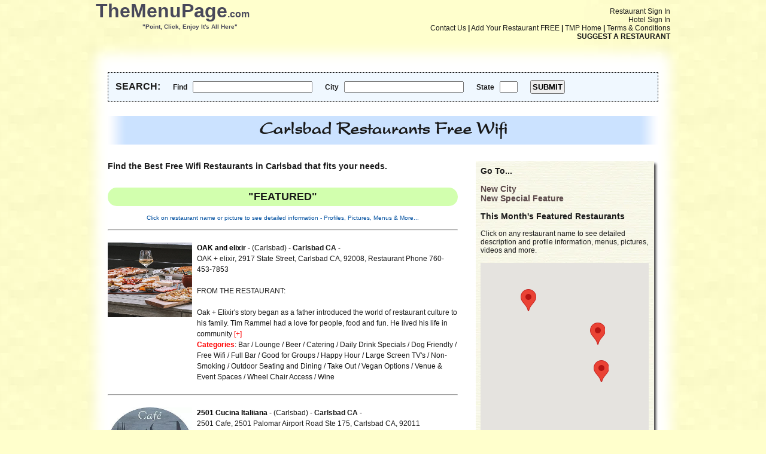

--- FILE ---
content_type: text/html; charset=UTF-8
request_url: https://themenupage.com/special-feature-cg/Free-Wifi/Carlsbad/373/63
body_size: 8873
content:
<!DOCTYPE html PUBLIC "-//W3C//DTD XHTML 1.0 Transitional//EN" "http://www.w3.org/TR/xhtml1/DTD/xhtml1-transitional.dtd">
<html xmlns="http://www.w3.org/1999/xhtml">
  <head>
    <meta http-equiv="Content-Type" content="text/html; charset=utf-8" />
    <meta name="description" content="Carlsbad Free Wifi Restaurants, view menus, pictures, menus, profiles, reviews, maps and more for Carlsbad Area Restaurants That Have Free Wifi" />
    <meta name="keywords" content="Carlsbad Free Wifi Restaurant, Carlsbad, Free Wifi, Carlsbad Bay Area Free Wifi Restaurants, Entertainment, Carlsbad Free Wifi Restaurants, Free Wifi Restaurants Near Carlsbad, Upscale, Downtown, Free Wifi Restaurants In Carlsbad, Carlsbad Area, Entertainment, Upscale, Downtown, Free Wifi Carlsbad, Patio, Comfortable, Relax, Style, Catering, Delivery, Restaurant Menus, SOMA, Restaurants In Carlsbad, Casual, Fine Dining, Downtown, Casual Dining, Full Bar, Breakfast, Lunch, Dinner, Private Room, Banquets, Patio, Outside Seating, Comfortable, Relax, Style, Catering, Delivery, Restaurant Menus, New York, Happy Hour" />
    <script src="//ajax.googleapis.com/ajax/libs/jquery/1.10.2/jquery.min.js " type="text/javascript"></script>
    <title>Carlsbad Free Wifi Restaurants, See Pictures, Profiles, Menus and Much More for Free Wifi Restaurants in Carlsbad CA - TheMenuPage.com Point, Click, Enjoy It's All Here</title>
<style type="text/css">
  @font-face {
    font-family: 'Font1';
    src: url('../../../../fonts/font1.ttf'),
         url('../../../../fonts/font1.eot'),
         url('../../../../fonts/font1.woff');
  }
  * {
    margin: 0px;
    padding: 0px;
    -webkit-box-sizing: border-box; /* Safari/Chrome, other WebKit */
    -moz-box-sizing: border-box;    /* Firefox, other Gecko */
    box-sizing: border-box;         /* Opera/IE 8+ */
  }
  body, div, img, a {
    font-family: Verdana, Arial, Helvetica, sans-serif;
    font-size: 12px;
    color: #191919;
    text-decoration: none;
  }
  body {
    background-color: #ffffcc;
    background-image: url('../../../../images/yellow_bgfade.png');
    background-repeat: repeat-y;
    background-attachment: fixed;
    background-position: center;
  }
  table {
    border-collapse: collapse;
  }
  h1 {
    font-size: 28px;
  }
  h3 {
    font-size: 18px;
  }
  h4 {
    font-size: 14px;
  }
  #title {
    width: 960px;
    margin: 0px auto;
    z-index: 500;
  }
  #ads {
    width: 960px;
    height: 200px;
    margin: 0px auto;
    margin-top: 14px;
    background-image: url('../../../../images/ads_bg.png');
    padding: 3px 14px;
  }
  #ad_content {
    height: 194px;
    text-align: center;
    line-height: 194px;
    font-weight: bold;
    font-size: 72px;
  }
  #body {
    width: 1002px;
    margin: 0px auto;
  }
  #body_middle {
    width: 1002px;
    padding: 0px 41px;
    background-image: url('../../../../images/body_m.png');
    float: left;
  }
  #body_left {
    width: 585px;
    float: left;
  }
  #body_right {
    width: 305px;
    float: right;
  }
  #body_whole {
    width: 920px;
    float: left;
  }
  #body_right_middle {
    width: 305px;
    background-image: url('../../../../images/body_rm.png');
    padding: 0px 16px 8px 8px;
    float: left;
  }
  .item_list {
    width: 585px;
  }
  .item_list td {
    padding: 3px 0px;
  }
  .item_list td a {
    font-weight: bold;
    color: #5d735c;
  }
  .item_list td a:hover {
    text-decoration: underline;
  }
  #body_right_middle a {
    color: #5a4849;
    font-size: 14px;
    font-weight: bold;
  }
  #body_right_middle a:hover {
    text-decoration: underline;
  }
  #city_header {
    width: 920px;
    background-image: url('../../../../images/city_header_bg.png');
    text-align: center;
    padding: 10px;
    font-weight: bold;
    font-family: 'Font1', Verdana, Arial, Helvetica, sans-serif;
    font-size: 30px;
  }
  .side_ads {
    height: 281px;
    width: 281px;
    display: table-cell;
    vertical-align: middle;
    text-align: center;
    font-weight: bold;
    font-size: 24px;
    background-color: #ffccd8;
  }
  .rc_restaurant {
    width: 585px;
    display: table;
    margin: 20px auto;
    border-collapse: collapse;
    border-spacing: 0px 0px;
    font-size: 12px;
    line-height: 18px;
  }
  .rc_restaurant img {
    float: left;
    margin-right: 8px;
  }
  .rc_restaurant a.top_link {
    font-weight: bold;
    color: black;
  }
  .rc_restaurant a.cuisine_link:hover {
    color: red;
    text-decoration: underline;
  }
  .rc_restaurant span {
    font-weight: bold;
    color: red;
  }
  .rc_restaurant span.more_link {
    cursor: pointer;
    font-weight: normal;
    color: red;
  }
  .rc_restaurant span.more_text {
    display: none;
    font-weight: normal;
    color: black;
  }
  .rc_restaurant span.less_link {
    cursor: pointer;
    font-weight: normal;
    color: red;
  }
  .nav_links {
    float: right;
    text-align: right;
  }
  .nav_links a:hover {
    text-decoration: underline;
  }
  .hover_links img {
    vertical-align: middle;
  }
  .hover_links a {
    font-size: 16px;
    display: inline-block;
    top: 3px;
  }
  .hover_links a:hover {
    text-decoration: underline;
  }
  .hover_links span {
    font-size: 16px;
    display: inline-block;
    top: 3px;
  }
  .signup_table {
    margin-left: 5px;
  }
  .signup_table td {
    padding-bottom: 15px;
  }
  .signup_table td.signup_cat_text {
    font-weight: bold;
    padding-right: 25px;
    font-size: 13px;
  }
  .signup_table td input.extra_short_input {
    width: 50px;
  }
  .signup_table td input.short_input {
    width: 200px;
  }
  .signup_table td input.medium_input {
    width: 300px;
  }
  .signup_table td input.long_input {
    width: 400px;
  }
  .signup_table td input.phone_3 {
    width: 25px;
  }
  .signup_table td input.phone_4 {
    width: 35px;
  }
  .warning {
    color: red;
    font-weight: bold;
  }
  .success {
    color: blue;
    font-weight: bold;
  }
  div.warning {
    font-size: 13px;
    padding-bottom: 12px;
  }
  ul.warning {
    font-size: 11px;
    padding-bottom: 24px;
    margin-left: 36px;
  }
  ul.warning li {
    list-style-type: disc;
  }
  .coupon_box {
    margin-top: 20px;
    background-color: WhiteSmoke;
    padding: 10px;
    text-align: center;
    border: 5px dashed black;
    cursor: pointer;
  }
  .coupon_header {
    font-weight: bold;
    font-size: 16px;
  }
  .happy_hour_box {
    margin-top: 20px;
    background-color: #4f6b43;
    padding: 10px;
    text-align: center;
    border: 2px solid #923800;
    color: white;
    overflow: hidden;
  }
  .happy_hour_box a {
    font-weight: bold !important;
    font-size: 16px !important;
    color: white !important;
  }
  .happy_hour_box_cs {
    margin-top: 20px;
    background-color: #000000;
    padding: 10px;
    text-align: center;
    border: 2px solid #000000;
    color: #f5f5f5;
    overflow: hidden;
  }
  .happy_hour_box_cs a {
    font-weight: bold !important;
    font-size: 16px !important;
    color: #f5f5f5 !important;
  }
  .r_cat_header {
    text-align: center;
    background-color: #d2ffae;
    padding: 5px;
    border-radius: 20px;
  }
  .happy_hour th {
    padding: 5px 10px;
    text-align: left;
    font-weight: bold;
    font-size: 14px;
  }
  .happy_hour td {
    padding: 5px 10px;
    text-align: left;
  }
  .happy_hour input[type="text"] {
    width: 25px;
    text-align: center;
  }
  .right_h4 {
    text-align: center;
    background-color: #d2ffae;
    padding: 5px;
    border-radius: 20px;
    font-size: 10px !important;
    border: 1px solid black;
  }
  .mailing_list_link {
    clear: both;
    text-align: center;
    margin-top: 40px;
    border: 3px solid #374436;
    border-radius: 20px;
    padding: 5px;
    background-color: #d2ffc6;
  }
  .mailing_list_link a {
    color: #374436 !important;
    text-transform: uppercase;
  }
  .mailing_list_link a:hover {
    text-decoration: underline;
  }
  .border {
    border:  1px solid #000000;
    padding: 5px;
  }
  .border table {
    border-collapse: collapse;
  }
  .border th {
    background-color: black;
    color: white;
    font-weight: bold;
    padding: 5px;
    border: 1px solid black;
  }
  .border td {
    background-color: white;
    color: black;
    font-weight: normal;
    padding: 5px;
    border: 1px solid black;
  }
</style>
<script type="text/javascript">
jQuery(function($) {
    // Asynchronously Load the map API
    var script = document.createElement('script');
    script.src = "https://maps.googleapis.com/maps/api/js?key=AIzaSyAhAZSIv1J-ZbXKpAgH2iy2pCF4my-CE1E&sensor=false&callback=initialize";
    document.body.appendChild(script);
});

function initialize() {
    var map;
    var bounds = new google.maps.LatLngBounds();
    var mapOptions = {
        mapTypeControl: false,
        zoomControl: true,
        mapTypeId: 'roadmap'
    };

    // Display a map on the page
    map = new google.maps.Map(document.getElementById("map_canvas"), mapOptions);
    map.setTilt(45);

    // Multiple Markers
    var markers = [
        ['OAK and  elixir', 33.160309,-117.349580],
        ['Bob\'s Steak & Chop House', 33.091915,-117.266083],
        ['2501 Cucina Italiiana', 33.128088,-117.270429]
    ];
    // Info Window Content
    var infoWindowContent = [
        ['<div><h3>OAK and  elixir</h3></div>'],
        ['<div><h3>Bob\'s Steak & Chop House</h3></div>'],
        ['<div><h3>2501 Cucina Italiiana</h3></div>']
    ];

    // Display multiple markers on a map
    var infoWindow = new google.maps.InfoWindow(), marker, i;

    // Loop through our array of markers & place each one on the map
    for( i = 0; i < markers.length; i++ ) {
        var position = new google.maps.LatLng(markers[i][1], markers[i][2]);
        bounds.extend(position);
        marker = new google.maps.Marker({
            position: position,
            map: map,
            title: markers[i][0]
        });

        // Allow each marker to have an info window
        google.maps.event.addListener(marker, 'click', (function(marker, i) {
            return function() {
                infoWindow.setContent(infoWindowContent[i][0]);
                infoWindow.open(map, marker);
            }
        })(marker, i));

        // Automatically center the map fitting all markers on the screen
        map.fitBounds(bounds);
    }
}
</script>  </head>
  <body>
    <div id="title">
<div style="padding-top: 12px;" class="nav_links"><a href="../../../../restaurant-sign-in">Restaurant Sign In</a><br />
 <a href="../../../../hotel-sign-in">Hotel Sign In</a><br />
        <a href="mailto:info@themenupage.com">Contact Us</a> <b>|</b> <a href="../../../../add-your-restaurant">Add Your Restaurant FREE</a> <b>|</b> <a href="../../../../index.php">TMP Home</a> <b>|</b> <a href="../../../../terms-and-conditions">Terms &amp; Conditions</a><br />
        <a style="font-weight: bold;" href="../../../../suggest-restaurant">SUGGEST A RESTAURANT</a>
      </div>
      <span style="font-weight: bold; font-size: 32px; color: #48485a; font-family: Arial, Helvetica, sans-serif;">TheMenuPage</span><strong style="color: #48485a; font-size: 16px; font-family: Arial, Helvetica, sans-serif;">.com</strong><br />
      &nbsp;&nbsp;&nbsp;&nbsp;&nbsp;&nbsp;&nbsp;&nbsp;&nbsp;&nbsp;&nbsp;&nbsp;&nbsp;&nbsp;&nbsp;&nbsp;&nbsp;&nbsp;&nbsp;&nbsp;&nbsp;&nbsp;&nbsp;&nbsp;&nbsp;
      <span style="font-weight: bold; font-size: 10px; color: #48485a; font-family: Arial, Helvetica, sans-serif;">"Point, Click, Enjoy It's All Here"</span>
    </div>
    <div id="body">
      <img src="../../../../images/body_t.png" alt="Body Top" />
      <div id="body_middle">
<form action="../../../../search-results" method="post">
        <div style="text-align: left; border: 1px dashed black; margin-bottom: 24px; padding: 12px; background-color: #F0F8FF;">
          <strong style="font-size: 16px;">SEARCH:</strong>
          &nbsp;&nbsp;&nbsp;&nbsp;&nbsp;
          <strong>Find</strong>
          &nbsp;
          <input style="width: 200px;" type="text" name="search_find" value="" />
          &nbsp;&nbsp;&nbsp;&nbsp;&nbsp;
          <strong>City</strong>
          &nbsp;
          <input style="width: 200px;" type="text" name="search_city" value="" />
          &nbsp;&nbsp;&nbsp;&nbsp;&nbsp;
          <strong>State</strong>
          &nbsp;
          <input style="width: 30px;" maxlength="2" type="text" name="search_state" value="" />
          &nbsp;&nbsp;&nbsp;&nbsp;&nbsp;
          <input style="padding: 2px; font-weight: bold;" type="submit" name="search_submit" value="SUBMIT" />
        </div>
</form>
        <div id="city_header">Carlsbad Restaurants Free Wifi </div><br /><br />
        <div id="body_left">
          <script type="text/javascript">
function more_click(n) {
  var more = "more_" + n;
  var mtext = "mtext_" + n;
  document.getElementById(mtext).style.display = "inline";
  document.getElementById(more).style.display = "none";
}
function less_click(n) {
  var more = "more_" + n;
  var mtext = "mtext_" + n;
  document.getElementById(mtext).style.display = "none";
  document.getElementById(more).style.display = "inline";
}
          </script>
          <h4>Find the Best Free Wifi Restaurants in Carlsbad that fits your needs.</h4><br />
          <br /><h3 class="r_cat_header">"FEATURED"</h3><br />
          <div style="color: #0351a0; font-size: 10px; text-align: center;">Click on restaurant name or picture to see detailed information - Profiles, Pictures, Menus &amp; More...</div><br />
          <hr />
<div class="rc_restaurant">
<a href="../../../../restaurant/OAK-and-elixir/1470/0"><img style="width: 141px; height: 125px;" src="../../../../images/rid_1470_thumb_2.jpg" alt="OAK and  elixir Picture" /></a><div style="float: left; display: table; width: 436px;">
<a class="top_link" href="../../../../restaurant/OAK-and-elixir/1470/0">OAK and  elixir</a>
 - (Carlsbad)
 - <strong>Carlsbad CA</strong> -<br />
OAK + elixir, 2917 State Street, Carlsbad CA, 92008, Restaurant Phone 760-453-7853<br />
<br />
FROM THE RESTAURANT:<br />
<br />
Oak + Elixir's story began as a father introduced the world of restaurant culture to his family. Tim Rammel had a love for people, food and fun. He lived his life in community <span class="more_link" id="more_1470" onclick="more_click(1470)">[+]</span><span class="more_text" id="mtext_1470">with family and friends. Years after his passing we have been given the opportunity to continue his legacy by creating the perfect space for your memorable occasion.<br />
<br />
As Carlsbad locals, we are excited to create a relaxing ambiance where wine lovers of all levels are welcome to enjoy great wine. We are proud to offer wine from small production, family estate wineries.<br />
<br />
Together it is our privilege to serve you and offer the best experience, by pairing amazing wine with tasty food and a fabulous atmosphere.<br />
<br />
We invite you to come suspend time, prolong life and induce love with our elixir.<br />
<br />
Everyone is welcome! <span class="less_link" id="less_1470" onclick="less_click(1470)">[-]</span></span><br />
<span>Categories</span>:
<a class="cuisine_link" href="../../../../special-feature-cg/Bar-Lounge/Carlsbad/416/63">Bar / Lounge</a> / <a class="cuisine_link" href="../../../../special-feature-cg/Beer/Carlsbad/393/63">Beer</a> / <a class="cuisine_link" href="../../../../special-feature-cg/Catering/Carlsbad/361/63">Catering</a> / <a class="cuisine_link" href="../../../../special-feature-cg/Daily-Drink-Specials/Carlsbad/494/63">Daily Drink Specials</a> / <a class="cuisine_link" href="../../../../special-feature-cg/Dog-Friendly/Carlsbad/369/63">Dog Friendly</a> / <a class="cuisine_link" href="../../../../special-feature-cg/Free-Wifi/Carlsbad/373/63">Free Wifi</a> / <a class="cuisine_link" href="../../../../special-feature-cg/Full-Bar/Carlsbad/374/63">Full Bar</a> / <a class="cuisine_link" href="../../../../special-feature-cg/Good-for-Groups/Carlsbad/536/63">Good for Groups</a> / <a class="cuisine_link" href="../../../../special-feature-cg/Happy-Hour/Carlsbad/376/63">Happy Hour</a> / <a class="cuisine_link" href="../../../../special-feature-cg/Large-Screen-TVs/Carlsbad/456/63">Large Screen TV's</a> / <a class="cuisine_link" href="../../../../special-feature-cg/Non-Smoking/Carlsbad/411/63">Non-Smoking</a> / <a class="cuisine_link" href="../../../../special-feature-cg/Outdoor-Seating-and-Dining/Carlsbad/380/63">Outdoor Seating and Dining</a> / <a class="cuisine_link" href="../../../../special-feature-cg/Take-Out/Carlsbad/434/63">Take Out</a> / <a class="cuisine_link" href="../../../../special-feature-cg/Vegan-Options/Carlsbad/442/63">Vegan Options</a> / <a class="cuisine_link" href="../../../../special-feature-cg/Venue-and-Event-Spaces/Carlsbad/575/63">Venue & Event Spaces</a> / <a class="cuisine_link" href="../../../../special-feature-cg/Wheel-Chair-Access/Carlsbad/396/63">Wheel Chair Access</a> / <a class="cuisine_link" href="../../../../special-feature-cg/Wine/Carlsbad/394/63">Wine</a></div>
</div>
<hr />
<div class="rc_restaurant">
<a href="../../../../restaurant/2501-Cucina-Italiiana/1469/0"><img style="width: 141px; height: 125px;" src="../../../../images/rid_1469_main_pic.jpg" alt="2501 Cucina Italiiana Picture" /></a><div style="float: left; display: table; width: 436px;">
<a class="top_link" href="../../../../restaurant/2501-Cucina-Italiiana/1469/0">2501 Cucina Italiiana</a>
 - (Carlsbad)
 - <strong>Carlsbad CA</strong> -<br />
2501 Cafe, 2501 Palomar Airport Road Ste 175, Carlsbad CA, 92011 <br />
<span>Categories</span>:
<a class="cuisine_link" href="../../../../special-feature-cg/Catering/Carlsbad/361/63">Catering</a> / <a class="cuisine_link" href="../../../../special-feature-cg/Free-Wifi/Carlsbad/373/63">Free Wifi</a> / <a class="cuisine_link" href="../../../../special-feature-cg/Good-for-Groups/Carlsbad/536/63">Good for Groups</a> / <a class="cuisine_link" href="../../../../special-feature-cg/Kid-Friendly/Carlsbad/377/63">Kid Friendly</a> / <a class="cuisine_link" href="../../../../special-feature-cg/Large-Screen-TVs/Carlsbad/456/63">Large Screen TV's</a> / <a class="cuisine_link" href="../../../../special-feature-cg/Online-Ordering/Carlsbad/425/63">Online Ordering</a> / <a class="cuisine_link" href="../../../../special-feature-cg/Outdoor-Seating-and-Dining/Carlsbad/380/63">Outdoor Seating and Dining</a> / <a class="cuisine_link" href="../../../../special-feature-cg/Private-Events/Carlsbad/592/63">Private Events</a> / <a class="cuisine_link" href="../../../../special-feature-cg/Take-Out/Carlsbad/434/63">Take Out</a></div>
</div>
<hr />
<div class="rc_restaurant">
<a href="../../../../restaurant/Bobs-Steak-and-Chop-House/1468/0"><img style="width: 141px; height: 125px;" src="../../../../images/rid_1468_main_pic.jpg" alt="Bob's Steak & Chop House Picture" /></a><div style="float: left; display: table; width: 436px;">
<a class="top_link" href="../../../../restaurant/Bobs-Steak-and-Chop-House/1468/0">Bob's Steak & Chop House</a>
 - (Carlsbad)
 - <strong>Carlsbad CA</strong> -<br />
Bob's Steak & Chop House, 2100 Costa Del Mar Road, Carlsbad CA, 92009 <br />
<span>Categories</span>:
<a class="cuisine_link" href="../../../../special-feature-cg/Banquet-Private-Rooms/Carlsbad/353/63">Banquet / Private Rooms</a> / <a class="cuisine_link" href="../../../../special-feature-cg/Bar-Lounge/Carlsbad/416/63">Bar / Lounge</a> / <a class="cuisine_link" href="../../../../special-feature-cg/Fine-Dining/Carlsbad/479/63">Fine Dining</a> / <a class="cuisine_link" href="../../../../special-feature-cg/Fire-Pits/Carlsbad/577/63">Fire Pits</a> / <a class="cuisine_link" href="../../../../special-feature-cg/Free-Wifi/Carlsbad/373/63">Free Wifi</a> / <a class="cuisine_link" href="../../../../special-feature-cg/Full-Bar/Carlsbad/374/63">Full Bar</a> / <a class="cuisine_link" href="../../../../special-feature-cg/Good-for-Groups/Carlsbad/536/63">Good for Groups</a> / <a class="cuisine_link" href="../../../../special-feature-cg/Non-Smoking/Carlsbad/411/63">Non-Smoking</a> / <a class="cuisine_link" href="../../../../special-feature-cg/Outdoor-Seating-and-Dining/Carlsbad/380/63">Outdoor Seating and Dining</a> / <a class="cuisine_link" href="../../../../special-feature-cg/Resort-Restaurant/Carlsbad/578/63">Resort Restaurant</a> / <a class="cuisine_link" href="../../../../special-feature-cg/Signature-Cocktails/Carlsbad/576/63">Signature Cocktails</a> / <a class="cuisine_link" href="../../../../special-feature-cg/Upscale-Dining/Carlsbad/480/63">Upscale Dining</a> / <a class="cuisine_link" href="../../../../special-feature-cg/Wheel-Chair-Access/Carlsbad/396/63">Wheel Chair Access</a> / <a class="cuisine_link" href="../../../../special-feature-cg/Wine/Carlsbad/394/63">Wine</a></div>
</div>
<hr />
          <br /><h3 class="r_cat_header">"SHOWCASE"</h3><br />
          <div style="color: #0351a0; font-size: 10px; text-align: center;">Click on restaurant name or picture to see detailed information - Profiles, Pictures, Menus &amp; More...</div><br />
          <hr />
<div class="rc_restaurant">
<a href="../../../../restaurant/OAK-and-elixir/1470/0"><img style="width: 81px; height: auto;" src="../../../../images/rid_1470_main_pic.jpg" alt="OAK and  elixir Picture" /></a><div style="float: left; display: table; width: 496px;">
<a class="top_link" href="../../../../restaurant/OAK-and-elixir/1470/0">OAK and  elixir</a>
 - (Carlsbad)
 - <strong>Carlsbad CA</strong> -<br />
OAK + elixir, 2917 State Street, Carlsbad CA, 92008, Restaurant Phone 760-453-7853

FROM THE RESTAURANT:

Oak + Elixir's story began as a father introduced the world of restaurant culture to his family.<br />
<span>Categories</span>:
<a class="cuisine_link" href="../../../../special-feature-cg/Bar-Lounge/Carlsbad/416/63">Bar / Lounge</a> / <a class="cuisine_link" href="../../../../special-feature-cg/Beer/Carlsbad/393/63">Beer</a> / <a class="cuisine_link" href="../../../../special-feature-cg/Catering/Carlsbad/361/63">Catering</a> / <a class="cuisine_link" href="../../../../special-feature-cg/Daily-Drink-Specials/Carlsbad/494/63">Daily Drink Specials</a> / <a class="cuisine_link" href="../../../../special-feature-cg/Dog-Friendly/Carlsbad/369/63">Dog Friendly</a> / <a class="cuisine_link" href="../../../../special-feature-cg/Free-Wifi/Carlsbad/373/63">Free Wifi</a> / <a class="cuisine_link" href="../../../../special-feature-cg/Full-Bar/Carlsbad/374/63">Full Bar</a> / <a class="cuisine_link" href="../../../../special-feature-cg/Good-for-Groups/Carlsbad/536/63">Good for Groups</a> / <a class="cuisine_link" href="../../../../special-feature-cg/Happy-Hour/Carlsbad/376/63">Happy Hour</a> / <a class="cuisine_link" href="../../../../special-feature-cg/Large-Screen-TVs/Carlsbad/456/63">Large Screen TV's</a> / <a class="cuisine_link" href="../../../../special-feature-cg/Non-Smoking/Carlsbad/411/63">Non-Smoking</a> / <a class="cuisine_link" href="../../../../special-feature-cg/Outdoor-Seating-and-Dining/Carlsbad/380/63">Outdoor Seating and Dining</a> / <a class="cuisine_link" href="../../../../special-feature-cg/Take-Out/Carlsbad/434/63">Take Out</a> / <a class="cuisine_link" href="../../../../special-feature-cg/Vegan-Options/Carlsbad/442/63">Vegan Options</a> / <a class="cuisine_link" href="../../../../special-feature-cg/Venue-and-Event-Spaces/Carlsbad/575/63">Venue & Event Spaces</a> / <a class="cuisine_link" href="../../../../special-feature-cg/Wheel-Chair-Access/Carlsbad/396/63">Wheel Chair Access</a> / <a class="cuisine_link" href="../../../../special-feature-cg/Wine/Carlsbad/394/63">Wine</a></div>
</div>
<hr />
<div class="rc_restaurant">
<a href="../../../../restaurant/Bobs-Steak-and-Chop-House/1468/0"><img style="width: 81px; height: auto;" src="../../../../images/rid_1468_main_pic.jpg" alt="Bob's Steak & Chop House Picture" /></a><div style="float: left; display: table; width: 496px;">
<a class="top_link" href="../../../../restaurant/Bobs-Steak-and-Chop-House/1468/0">Bob's Steak & Chop House</a>
 - (Carlsbad)
 - <strong>Carlsbad CA</strong> -<br />
Bob's Steak & Chop House, 2100 Costa Del Mar Road, Carlsbad CA, 92009<br />
<span>Categories</span>:
<a class="cuisine_link" href="../../../../special-feature-cg/Banquet-Private-Rooms/Carlsbad/353/63">Banquet / Private Rooms</a> / <a class="cuisine_link" href="../../../../special-feature-cg/Bar-Lounge/Carlsbad/416/63">Bar / Lounge</a> / <a class="cuisine_link" href="../../../../special-feature-cg/Fine-Dining/Carlsbad/479/63">Fine Dining</a> / <a class="cuisine_link" href="../../../../special-feature-cg/Fire-Pits/Carlsbad/577/63">Fire Pits</a> / <a class="cuisine_link" href="../../../../special-feature-cg/Free-Wifi/Carlsbad/373/63">Free Wifi</a> / <a class="cuisine_link" href="../../../../special-feature-cg/Full-Bar/Carlsbad/374/63">Full Bar</a> / <a class="cuisine_link" href="../../../../special-feature-cg/Good-for-Groups/Carlsbad/536/63">Good for Groups</a> / <a class="cuisine_link" href="../../../../special-feature-cg/Non-Smoking/Carlsbad/411/63">Non-Smoking</a> / <a class="cuisine_link" href="../../../../special-feature-cg/Outdoor-Seating-and-Dining/Carlsbad/380/63">Outdoor Seating and Dining</a> / <a class="cuisine_link" href="../../../../special-feature-cg/Resort-Restaurant/Carlsbad/578/63">Resort Restaurant</a> / <a class="cuisine_link" href="../../../../special-feature-cg/Signature-Cocktails/Carlsbad/576/63">Signature Cocktails</a> / <a class="cuisine_link" href="../../../../special-feature-cg/Upscale-Dining/Carlsbad/480/63">Upscale Dining</a> / <a class="cuisine_link" href="../../../../special-feature-cg/Wheel-Chair-Access/Carlsbad/396/63">Wheel Chair Access</a> / <a class="cuisine_link" href="../../../../special-feature-cg/Wine/Carlsbad/394/63">Wine</a></div>
</div>
<hr />
<div class="rc_restaurant">
<a href="../../../../restaurant/2501-Cucina-Italiiana/1469/0"><img style="width: 81px; height: auto;" src="../../../../images/rid_1469_main_pic.jpg" alt="2501 Cucina Italiiana Picture" /></a><div style="float: left; display: table; width: 496px;">
<a class="top_link" href="../../../../restaurant/2501-Cucina-Italiiana/1469/0">2501 Cucina Italiiana</a>
 - (Carlsbad)
 - <strong>Carlsbad CA</strong> -<br />
2501 Cafe, 2501 Palomar Airport Road Ste 175, Carlsbad CA, 92011<br />
<span>Categories</span>:
<a class="cuisine_link" href="../../../../special-feature-cg/Catering/Carlsbad/361/63">Catering</a> / <a class="cuisine_link" href="../../../../special-feature-cg/Free-Wifi/Carlsbad/373/63">Free Wifi</a> / <a class="cuisine_link" href="../../../../special-feature-cg/Good-for-Groups/Carlsbad/536/63">Good for Groups</a> / <a class="cuisine_link" href="../../../../special-feature-cg/Kid-Friendly/Carlsbad/377/63">Kid Friendly</a> / <a class="cuisine_link" href="../../../../special-feature-cg/Large-Screen-TVs/Carlsbad/456/63">Large Screen TV's</a> / <a class="cuisine_link" href="../../../../special-feature-cg/Online-Ordering/Carlsbad/425/63">Online Ordering</a> / <a class="cuisine_link" href="../../../../special-feature-cg/Outdoor-Seating-and-Dining/Carlsbad/380/63">Outdoor Seating and Dining</a> / <a class="cuisine_link" href="../../../../special-feature-cg/Private-Events/Carlsbad/592/63">Private Events</a> / <a class="cuisine_link" href="../../../../special-feature-cg/Take-Out/Carlsbad/434/63">Take Out</a></div>
</div>
<hr />
        </div>
        <div id="body_right">
          <img src="../../../../images/body_rt.png" alt="Body Right Top" />
          <div id="body_right_middle">
            <h4>Go To...</h4>
            <br />
            <a href="../../../../index.php">New City</a><br />
            <a href="../../../../area/Carlsbad/63">New Special Feature</a>
            <br /><br />
            <h4>This Month's Featured Restaurants</h4>
            <br />
            Click on any restaurant name to see detailed description and profile information, menus, pictures, videos and more.
            <br /><br />
            <div style="height: 281px; width: 281px;"><div style="height: 281px; width: 281px;" id="map_canvas"></div></div><br />
          </div>
          <img style="clear: both;" src="../../../../images/body_rb.png" alt="Body Right Bottom" />
        </div>        <div style="clear: both;"></div>
        <div class="mailing_list_link"><a href="../../../../mailing-list" style="font-weight: bold; font-size: 16px;">Click here</a> to sign up to our e-club and get <strong style="font-size: 14px;">FREE ACCESS</strong> to coupons / special offers / special events and more, you will also receive exclusive special offers / coupons and event invites from restaurants that will send this information to only our e-club members and will not be posted anywhere on the site for you to claim. This goes directly to your inbox and / or smartphone. <strong style="font-size: 14px;">SIGN UP TODAY IT'S FREE</strong></div>
      </div>
      <img src="../../../../images/body_b.png" alt="Body Bottom" />
    </div>
<!-- Start of StatCounter Code for Default Guide -->
<script type="text/javascript">
var sc_project=9796949;
var sc_invisible=1;
var sc_security="18f14acf";
var scJsHost = (("https:" == document.location.protocol) ?
"https://secure." : "http://www.");
document.write("<sc"+"ript type='text/javascript' src='" +
scJsHost+
"statcounter.com/counter/counter.js'></"+"script>");
</script>
<noscript><div class="statcounter"><a title="hits counter"
href="http://statcounter.com/" target="_blank"><img
class="statcounter"
src="http://c.statcounter.com/9796949/0/18f14acf/1/"
alt="hits counter"></a></div></noscript>
<!-- End of StatCounter Code for Default Guide -->
  </body>
</html>
